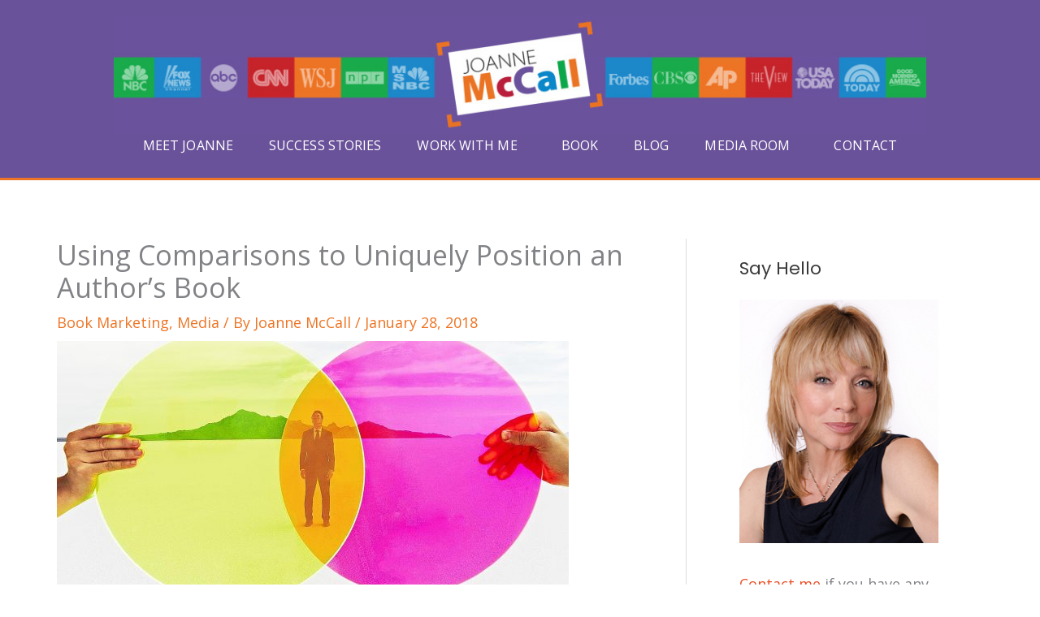

--- FILE ---
content_type: text/css
request_url: https://joannemccall.com/wp-content/uploads/elementor/css/post-49.css?ver=1768582346
body_size: 1063
content:
.elementor-49 .elementor-element.elementor-element-7962e042 > .elementor-container > .elementor-column > .elementor-widget-wrap{align-content:center;align-items:center;}.elementor-49 .elementor-element.elementor-element-7962e042:not(.elementor-motion-effects-element-type-background), .elementor-49 .elementor-element.elementor-element-7962e042 > .elementor-motion-effects-container > .elementor-motion-effects-layer{background-color:#6a529a;}.elementor-49 .elementor-element.elementor-element-7962e042 > .elementor-background-overlay{opacity:0.28;transition:background 0.3s, border-radius 0.3s, opacity 0.3s;}.elementor-49 .elementor-element.elementor-element-7962e042{border-style:solid;border-width:0px 0px 3px 0px;border-color:#ED7424;transition:background 0.3s, border 0.3s, border-radius 0.3s, box-shadow 0.3s;margin-top:0px;margin-bottom:0px;padding:0px 20px 0px 20px;}.elementor-49 .elementor-element.elementor-element-2487bf45.elementor-column > .elementor-widget-wrap{justify-content:center;}.elementor-49 .elementor-element.elementor-element-2487bf45 > .elementor-element-populated{margin:0px 0px 0px 0px;--e-column-margin-right:0px;--e-column-margin-left:0px;padding:10px 0px 10px 0px;}.elementor-49 .elementor-element.elementor-element-204545ef > .elementor-widget-container{margin:9px 0px -6px 0px;padding:0px 0px 0px 0px;}.elementor-49 .elementor-element.elementor-element-204545ef{text-align:center;}.elementor-49 .elementor-element.elementor-element-204545ef img{width:1000px;max-width:100%;}.elementor-49 .elementor-element.elementor-element-1e596787 > .elementor-widget-container{margin:-15px 0px 0px 0px;padding:0px 0px 10px 0px;}.elementor-49 .elementor-element.elementor-element-1e596787 .elementor-menu-toggle{margin:0 auto;}.elementor-49 .elementor-element.elementor-element-1e596787 .elementor-nav-menu .elementor-item{font-size:16px;font-weight:500;text-transform:uppercase;letter-spacing:0.1px;}.elementor-49 .elementor-element.elementor-element-1e596787 .elementor-nav-menu--main .elementor-item{color:#ffffff;fill:#ffffff;padding-left:20px;padding-right:20px;padding-top:10px;padding-bottom:10px;}.elementor-49 .elementor-element.elementor-element-1e596787 .elementor-nav-menu--main .elementor-item:hover,
					.elementor-49 .elementor-element.elementor-element-1e596787 .elementor-nav-menu--main .elementor-item.elementor-item-active,
					.elementor-49 .elementor-element.elementor-element-1e596787 .elementor-nav-menu--main .elementor-item.highlighted,
					.elementor-49 .elementor-element.elementor-element-1e596787 .elementor-nav-menu--main .elementor-item:focus{color:#ED7424;fill:#ED7424;}.elementor-49 .elementor-element.elementor-element-1e596787{--e-nav-menu-horizontal-menu-item-margin:calc( 4px / 2 );}.elementor-49 .elementor-element.elementor-element-1e596787 .elementor-nav-menu--main:not(.elementor-nav-menu--layout-horizontal) .elementor-nav-menu > li:not(:last-child){margin-bottom:4px;}.elementor-49 .elementor-element.elementor-element-1e596787 .elementor-nav-menu--dropdown a, .elementor-49 .elementor-element.elementor-element-1e596787 .elementor-menu-toggle{color:#ffffff;fill:#ffffff;}.elementor-49 .elementor-element.elementor-element-1e596787 .elementor-nav-menu--dropdown{background-color:rgba(87, 59, 147, 0.66);}.elementor-49 .elementor-element.elementor-element-1e596787 .elementor-nav-menu--dropdown a:hover,
					.elementor-49 .elementor-element.elementor-element-1e596787 .elementor-nav-menu--dropdown a:focus,
					.elementor-49 .elementor-element.elementor-element-1e596787 .elementor-nav-menu--dropdown a.elementor-item-active,
					.elementor-49 .elementor-element.elementor-element-1e596787 .elementor-nav-menu--dropdown a.highlighted,
					.elementor-49 .elementor-element.elementor-element-1e596787 .elementor-menu-toggle:hover,
					.elementor-49 .elementor-element.elementor-element-1e596787 .elementor-menu-toggle:focus{color:#ffffff;}.elementor-49 .elementor-element.elementor-element-1e596787 .elementor-nav-menu--dropdown a:hover,
					.elementor-49 .elementor-element.elementor-element-1e596787 .elementor-nav-menu--dropdown a:focus,
					.elementor-49 .elementor-element.elementor-element-1e596787 .elementor-nav-menu--dropdown a.elementor-item-active,
					.elementor-49 .elementor-element.elementor-element-1e596787 .elementor-nav-menu--dropdown a.highlighted{background-color:#ED7424;}.elementor-49 .elementor-element.elementor-element-1e596787 .elementor-nav-menu--dropdown .elementor-item, .elementor-49 .elementor-element.elementor-element-1e596787 .elementor-nav-menu--dropdown  .elementor-sub-item{font-size:16px;}.elementor-49 .elementor-element.elementor-element-1e596787 .elementor-nav-menu--main > .elementor-nav-menu > li > .elementor-nav-menu--dropdown, .elementor-49 .elementor-element.elementor-element-1e596787 .elementor-nav-menu__container.elementor-nav-menu--dropdown{margin-top:10px !important;}.elementor-49 .elementor-element.elementor-element-1e596787 div.elementor-menu-toggle{color:#ED7424;}.elementor-49 .elementor-element.elementor-element-1e596787 div.elementor-menu-toggle svg{fill:#ED7424;}.elementor-theme-builder-content-area{height:400px;}.elementor-location-header:before, .elementor-location-footer:before{content:"";display:table;clear:both;}@media(max-width:1024px){.elementor-49 .elementor-element.elementor-element-7962e042{padding:0px 20px 0px 20px;}.elementor-49 .elementor-element.elementor-element-204545ef > .elementor-widget-container{margin:10px 0px 10px 0px;}.elementor-49 .elementor-element.elementor-element-1e596787 > .elementor-widget-container{margin:-30px 0px 0px 0px;padding:0px 0px 0px 0px;}.elementor-49 .elementor-element.elementor-element-1e596787 .elementor-nav-menu .elementor-item{font-size:12px;line-height:0.1em;}.elementor-49 .elementor-element.elementor-element-1e596787 .elementor-nav-menu--dropdown a{padding-left:0px;padding-right:0px;padding-top:17px;padding-bottom:17px;}}@media(max-width:767px){.elementor-49 .elementor-element.elementor-element-7962e042{padding:0px 0px 0px 0px;}.elementor-49 .elementor-element.elementor-element-204545ef > .elementor-widget-container{margin:010px 0px 10px 0px;}.elementor-49 .elementor-element.elementor-element-204545ef img{width:335px;max-width:100%;}}